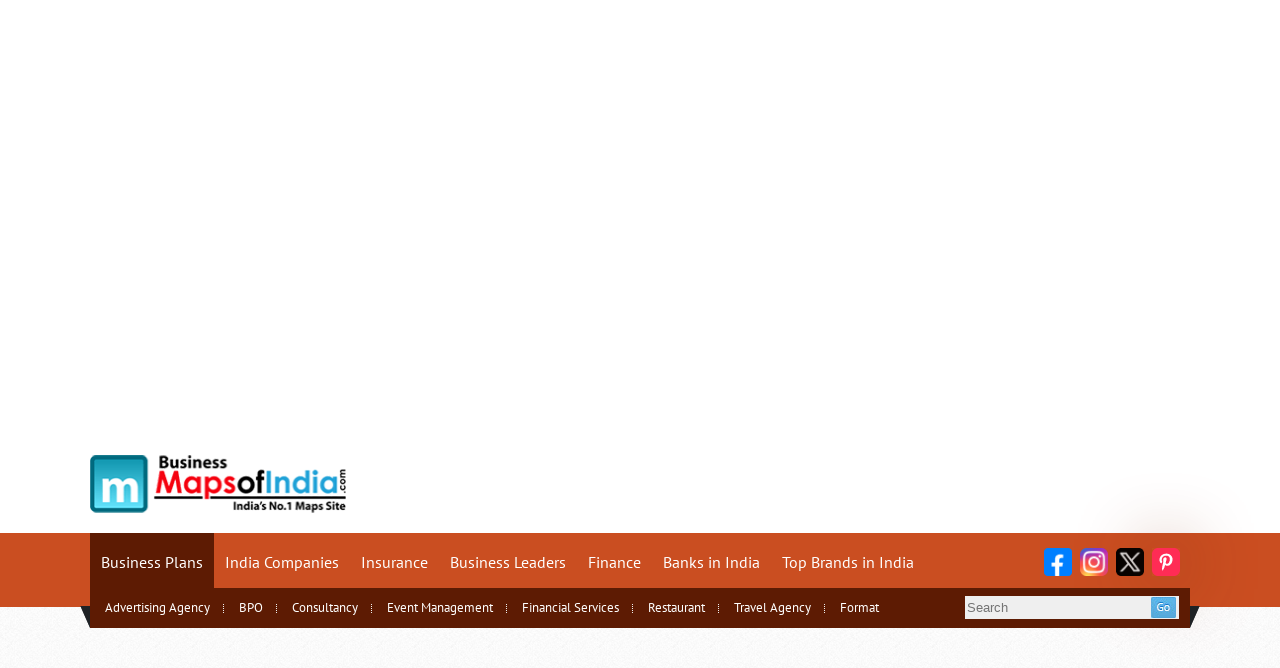

--- FILE ---
content_type: text/html
request_url: https://business.mapsofindia.com/india-real-estate/agents.html
body_size: 11100
content:
<!DOCTYPE html>
<html lang="en">
<head>
<!-- Google tag (gtag.js) -->
<script async src="https://www.googletagmanager.com/gtag/js?id=G-0ZVB0J70B2"></script>
<script>
  window.dataLayer = window.dataLayer || [];
  function gtag(){dataLayer.push(arguments);}
  gtag('js', new Date());

  gtag('config', 'G-0ZVB0J70B2');
</script>

<title>India Real Estate Agents</title>
<meta name="description" content="India Real Estate Agents constitute an integral part of the India real estate market. They are responsible for providing details about the real estate market to their customers and guide them to meet their requirements without any inconvenience">
<meta name="keywords" content="India Real Estate Agents, India Real Estate Market, Real Estate Market, Real Estate Agents, Real Estate Developers, Real Estate Builders, Real Estate Consultants, Indian Realty Market, Real Estate Business in India, Real Estate Market of India, Agents in the Indian Real Estate, Agent Companies of  Indian Real Estate"/>
<meta http-equiv="content-type" content="text/html; charset=UTF-8" />
<!--[if IE]>
<script src="http://html5shiv.googlecode.com/svn/trunk/html5.js"></script>
<![endif]-->
<!--[if lt IE 9]>
<script src="http://ie7-js.googlecode.com/svn/version/2.1(beta4)/IE9.js"></script>
<![endif]-->
<link rel="apple-touch-icon" href="/apple-touch-icon.png">
<link rel="icon" type="image/x-icon" href="/favicon.ico"/>
<meta name="viewport" content="width=device-width, initial-scale=1">
<link rel="stylesheet" type="text/css" href="https://business.mapsofindia.com/css/inner-style.css?ver=1.1.3" />
<script language="javascript" type="text/javascript" src="https://business.mapsofindia.com/js/new-business.js"></script>
<script type="text/javascript">var switchTo5x=true;</script>
<script type="text/javascript" src="https://w.sharethis.com/button/buttons.js"></script>
<script type="text/javascript" src="https://s.sharethis.com/loader.js"></script>



<script type="text/javascript">
window.google_analytics_uacct = "UA-22494977-2";
</script>
<script type="text/javascript">
var _gaq = _gaq || [];
_gaq.push(['_setAccount', 'UA-22494977-2']);
  _gaq.push(['_trackPageview']);
  (function() {
    var ga = document.createElement('script'); ga.type = 'text/javascript'; ga.async = true;
    ga.src = ('https:' == document.location.protocol ? 'https://ssl' : 'http://www') + '.google-analytics.com/ga.js';
    var s = document.getElementsByTagName('script')[0]; s.parentNode.insertBefore(ga, s);
  })();
</script>
<script type="text/javascript" src="https://apis.google.com/js/plusone.js"></script>
<script type='text/javascript'>
var googletag = googletag || {};
googletag.cmd = googletag.cmd || [];
(function() {
var gads = document.createElement('script');
gads.async = true;
gads.type = 'text/javascript';
var useSSL = 'https:' == document.location.protocol;
gads.src = (useSSL ? 'https:' : 'http:') + 
'//www.googletagservices.com/tag/js/gpt.js';
var node = document.getElementsByTagName('script')[0];
node.parentNode.insertBefore(gads, node);
})();
</script>
 

    <script type='text/javascript'>
googletag.cmd.push(function() {
if (window.innerWidth > 770) {
googletag.defineSlot('/5535731/MDPLleaderboard', [[200, 200], [950, 90], [970, 250], [300, 250], [960, 90], [728, 90], [250, 250], [750, 200], [970, 90], [700, 90], [300, 100], [180, 150], [750, 100]], 'div-gpt-ad-1743571624422-0').addService(googletag.pubads());
googletag.defineSlot('/5535731/MDPL_footerad_multisizedX90', [[250, 250], [970, 250], [970, 90], [728, 90]], 'div-gpt-ad-1743571906029-0').addService(googletag.pubads());
googletag.defineSlot('/5535731/MDPL_Footerstickyad_multisizedX90', [[728, 90], [970, 90]], 'div-gpt-ad-1743572033107-0').addService(googletag.pubads());
googletag.defineSlot('/5535731/MDPL_leftgutterspace_multisizedx600', [[120, 240], [120, 600]], 'div-gpt-ad-1743572146447-0').addService(googletag.pubads());
googletag.defineSlot('/5535731/MDPL_rightgutterspace_multisizedx600', [[120, 240], [120, 600]], 'div-gpt-ad-1743572219950-0').addService(googletag.pubads());
googletag.defineSlot('/5535731/MDPLLeaderboardmultisizedx90', [[950, 90], [970, 90], [700, 90], [960, 90], [728, 90]], 'div-gpt-ad-1761733933004-0').addService(googletag.pubads());
}
else if (window.innerWidth < 770){
googletag.defineSlot('/5535731/MDPL_mobile_leaderboard_320X50', [[320, 50], [300, 50]], 'div-gpt-ad-1743584808969-0').addService(googletag.pubads());
googletag.defineSlot('/5535731/MDPL_Mobile_Footer', [[250, 250], [300, 250], [180, 150]], 'div-gpt-ad-1743584600735-0').addService(googletag.pubads());
googletag.defineSlot('/5535731/MDPL_mobile_middlead_multisizedx250', [[300, 250], [250, 250], [300, 50], [180, 150]], 'div-gpt-ad-1743585203217-0').addService(googletag.pubads());
googletag.defineSlot('/5535731/MDPL_Mobile_stickyfooter320x50', [[320, 50], [300, 50]], 'div-gpt-ad-1743584998716-0').addService(googletag.pubads());
}
googletag.pubads().enableSingleRequest();
//googletag.pubads().disableInitialLoad();
googletag.enableServices();
});
</script>
<script type="text/javascript" data-ad="adChronix" src="https://1605438325.rsc.cdn77.org/publisher/032545d1-3d94-47d9-b387-b59bb42f3d83/adchronix.min.js"></script>
<!-- <script async src="https://pagead2.googlesyndication.com/pagead/js/adsbygoogle.js?client=ca-pub-8993220319430392"crossorigin="anonymous"></script> -->
<script data-cfasync="false" type="text/javascript">
(function(w, d) {
	var s = d.createElement('script');
	s.src = '//cdn.adpushup.com/42563/adpushup.js';
	s.crossOrigin='anonymous'; 
	s.type = 'text/javascript'; s.async = true;
	(d.getElementsByTagName('head')[0] || d.getElementsByTagName('body')[0]).appendChild(s);
	w.adpushup = w.adpushup || {que:[]};
})(window, document);

</script>
<!-- mCanvas Site Code Starts Here (Required) -->
<script type="text/javascript">
	(function(){
		var param = {
			"pk": "dzl21",
			"aduid": 164
		};
		var d=top.document,s=d.createElement("script"),u=[],p;param.u=d.location.href;param.ref=d.referrer;param.phR=Math.random()+"_"+(new Date).getTime();for(p in param)if(param.hasOwnProperty(p))u.push(p+"="+encodeURIComponent(param[p]));s.src="//ic.ph.affinity.com/init.js?"+u.join("&");s.type="text/javascript";d.getElementsByTagName("head")[0].appendChild(s);
	})();
</script>
<!-- mCanvas Site Code Ends Here -->


<style>
.mbban{display:none;width:100%;text-align:center;}
.desktop-leftG {display: block;}
.desktop-rightG {display: block;}
.desktop-head {display: block;}
.desktop-menu {display: flex;justify-content: center;align-items: center; width: 970px;margin: 0 auto;height: 90px;}
.desktop-footer {display: flex;justify-content: center; align-items: center;  width: 970px;margin: 0 auto;height: 250px;}
.mobile-head {display: none;}
.mobile-menu {display: none;}
.mobile-middle {display: none;}
.mobile-footer-ad {display: none;}
.mobile-footer-sticky {display: none;}
.video-ad{width: 640px;height: 440px;margin: 0 auto;}
@media screen and (max-width:768px){
.mbban{display:block;margin:5px 0;}
.mbban img{width:300px;}
.desktop-leftG {display: none;}
.desktop-rightG {display: none;}
.desktop-head {display: none;}
.desktop-menu {display: none;}
.desktop-footer {display: none;}
.display-footer-sticky {display: none;}
.mobile-head {display: block;}
.mobile-menu {display: flex;justify-content: center; align-items: center; width: 320px;margin: 0 auto;height: 50px;}
.mobile-middle {display: block; width: 300px;margin: 0 auto;height: 250px;}
.mobile-footer-ad {display: flex;justify-content: center; align-items: center; width: 300px;margin: 0 auto;height: 250px;}
.bottom-menu-bg {margin: 10px 0 10px 0 !important;}
.bottom-links {padding-bottom: 0px !important;}
.main.bottom-lnk {margin-bottom: 0px !important;}
.video-ad{width: 320px;height: 275px;margin: 0 auto;}
.mobile-footer-sticky {display: block; text-align: center;}
}
 </style> 
<style>
.mobile_Interstitial{display:none;}
.tablet_Interstitial{display:none;}
@media (min-width:769px) and (max-width:1024px){
.desktop_Interstitial{display:none;}
.tablet_Interstitial{display:block;}
}
@media screen and (max-width:768px){
.mobile_Interstitial{display:block;}
.desktop_Interstitial{display:none;}
.tablet_Interstitial{display:none;}
}
</style>
</head>
<body>
<div class="mobile_Interstitial">
<div id="CX-a3341623-7ab8-404b-8d64-ebbc36170bd8"></div>
</div>
<div class="desktop_Interstitial">
<div id="CX-b1f4fe33-85e9-476d-9275-5a6758297292"></div>
</div>
<div class="tablet_Interstitial">
<div id="CX-4fc00c6a-6e5a-42fd-bdd5-013d50878ece"></div>
</div>
<!-- /5535731/MDPL_leftgutterspace_multisizedx600 -->
<div class="desktop-leftG">
<div id='div-gpt-ad-1743572146447-0' style='position: fixed;
    z-index: 2000;
    left: 0px;
    margin-left: 5px;
    top: 5px;
    width: 120px;
    height: 600px;
    display: block;
    text-align: center; min-width: 120px; min-height: 240px;'>
  <script>
    googletag.cmd.push(function() { googletag.display('div-gpt-ad-1743572146447-0'); });
  </script>
</div>
</div>
<!-- /5535731/MDPL_rightgutterspace_multisizedx600 -->
<div class="desktop-rightG">
<div id='div-gpt-ad-1743572219950-0' style='position: fixed;
    z-index: 2000;
    right: 0px;
    margin-right: 5px;
    top: 5px;
    width: 120px;
    height: 600px;
    display:block;
    min-width: 120px; min-height: 240px;'>
  <script>
    googletag.cmd.push(function() { googletag.display('div-gpt-ad-1743572219950-0'); });
  </script>
</div>
</div>

 
	<!-- Pagewidth start -->
	<div id="pagewidth">
		<!-- Main start -->
		<div id="main">
		<!-- Header start -->
			<!-- Header start --><div class='head-wrp'>
  <div id="header">
<div class="video-ad">
<div id="13db4aa1-4df7-4402-8d7f-f1ef0360ea7c" class="_ap_apex_ad" max-height="360">
  <script>
    var adpushup = window.adpushup = window.adpushup || {};
    adpushup.que = adpushup.que || [];
    adpushup.que.push(function() {
      adpushup.triggerAd("13db4aa1-4df7-4402-8d7f-f1ef0360ea7c");
    });
  </script>
</div>
</div>


<div class='logo1'><a href='https://business.mapsofindia.com/' title='Maps Of India'><img src='https://business.mapsofindia.com/images/logo_business.png' width='256' height='58' border='0' alt='Maps Of India' /></a></div>

</div><!-- Header end -->
		<!-- Header end -->
		<div class="CL"></div>
</div>
<!--  Top navigation-->

  <div class="menu-wrap">
	 <div class="main-nav">
	 <div class="navigation">
		<ul id="nav">
		 <li class="mnuli active"><a href="https://business.mapsofindia.com/business-plan/">Business Plans</a>
			 <ul class="submenu actsubmenu">
				<li><a href="https://business.mapsofindia.com/business-plan/for-advertising-agency.html">Advertising Agency</a></li>	
				<li><a href="https://business.mapsofindia.com/business-plan/for-bpo.html">BPO</a></li>
				<li><a href="https://business.mapsofindia.com/business-plan/for-consultancy.html">Consultancy</a></li>	
				<li><a href="https://business.mapsofindia.com/business-plan/for-event-management.html">Event Management</a></li>	
				<li><a href="https://business.mapsofindia.com/business-plan/for-financial-services.html">Financial Services</a></li>	
				<li><a href="https://business.mapsofindia.com/business-plan/for-restaurant.html">Restaurant</a></li>	
				<li><a href="https://business.mapsofindia.com/business-plan/for-travel-agency.html">Travel Agency</a></li>	
				<li><a href="https://business.mapsofindia.com/business-plan/format.html">Format</a></li>
			</ul>
		</li>		
		<li class="mnuli"><a href="https://business.mapsofindia.com/india-company/">India Companies</a>
			<ul class="submenu">
			   <li><a href="https://business.mapsofindia.com/automobile/top-automobile-companies.html">Automobile Companies</a></li>
			   <li><a href="https://business.mapsofindia.com/aviation/top-aviation-companies.html">Top Aviation Companies</a></li>
			   <li><a href="https://business.mapsofindia.com/india-company/multinational.html">Multinational Companies</a></li>
			   <li><a href="https://business.mapsofindia.com/india-company/top-10-banking-companies.html">Top Banking Companies</a></li>
			   <li><a href="https://business.mapsofindia.com/india-company/top-companies.html">Top Companies India</a></li>
			</ul>
		</li>
		<li class="mnuli"><a href="https://business.mapsofindia.com/insurance/">Insurance</a>
			<ul class="submenu">
			   <li><a href="https://business.mapsofindia.com/insurance/agriculture-insurance-company-of-india-ltd.html">Agriculture</a></li>
			   <li><a href="https://business.mapsofindia.com/insurance/automobile/">Automobile</a></li>
			   <li><a href="https://business.mapsofindia.com/india-insurance/general.html">General</a></li>
			   <li><a href="https://business.mapsofindia.com/insurance/health-insurance/">Health</a></li>
			   <li><a href="https://business.mapsofindia.com/india-insurance/">Insurance Policies</a></li>
			   <li><a href="https://business.mapsofindia.com/india-insurance/lic.html">Life Insurance</a></li>
			   <li><a href="https://business.mapsofindia.com/india-insurance/medical.html">Medical</a></li>
			   <li><a href="https://business.mapsofindia.com/insurance/top-ten-insurance-companies.html">Top Insurance Companies</a></li>
			   <li><a href="https://business.mapsofindia.com/insurance/travel-insurance/">Travel</a></li>
			</ul>
		 </li>
		 <li class="mnuli"><a href="https://business.mapsofindia.com/business-leaders/">Business Leaders</a>
			<ul class="submenu">
	            <li><a href="https://business.mapsofindia.com/business-leaders/anand-mahindra.html">Anand Mahindra </a></li>
				<li><a href="https://business.mapsofindia.com/business-leaders/anil-ambani.html">Anil Ambani </a></li>
				<li><a href="https://business.mapsofindia.com/business-leaders/azim-premji.html">Azim Premji</a></li>
				<li><a href="https://business.mapsofindia.com/business-leaders/dhirubhai-ambani.html">Dhirubhai Ambani</a></li>
				<li><a href="https://business.mapsofindia.com/business-leaders/lakshmi-narayan-mittal.html">Lakshmi Narayan Mittal</a></li>
				<li><a href="https://business.mapsofindia.com/business-leaders/mukesh-ambani.html">Mukesh Ambani</a></li>
				<li><a href="https://business.mapsofindia.com/business-leaders/rahul-bajaj.html">Rahul Bajaj</a></li>
			 </ul>
		 </li>
		 <li class="mnuli"><a href="https://business.mapsofindia.com/finance/">Finance</a>
		   <ul class="submenu">
				<li><a href="https://business.mapsofindia.com/finance/credit-cards/">Credit Cards</a></li>
				<li><a href="https://business.mapsofindia.com/finance/refinance/">Refinance</a></li>
				<li><a href="https://business.mapsofindia.com/finance/top-10-financial-services-companies-in-india.html">Top 10 Financial companies</a></li>
				<li><a href="https://business.mapsofindia.com/finance/top-auto-finance-companies-in-india.html">Top Auto Finance</a></li>
				<li><a href="https://business.mapsofindia.com/finance/top-asset-management-companies.html">Top Asset Management</a></li>
				<li><a href="https://business.mapsofindia.com/glossary-of-financial-terms/">Finance Glossary</a></li>
		  </ul>
		</li>
	   <li class="mnuli"><a href="https://business.mapsofindia.com/banks-in-india/">Banks in India</a>
		  <ul class="submenu">
				<li><a href="https://business.mapsofindia.com/banks-in-india/allahabad-bank.html">Allahabad Bank</a></li>
				<li><a href="https://business.mapsofindia.com/banks-in-india/axis-bank.html">Axis Bank</a></li>
				<li><a href="https://business.mapsofindia.com/banks-in-india/hdfc.html">HDFC Bank</a></li>
				<li><a href="https://business.mapsofindia.com/banks-in-india/icici-bank-ltd.html">ICICI Bank</a></li>
				<li><a href="https://business.mapsofindia.com/banks-in-india/mudra-bank.html">Mudra Bank</a></li>
				<li><a href="https://business.mapsofindia.com/banks-in-india/punjab-national-bank.html">Punjab National Bank</a></li>
				<li><a href="https://business.mapsofindia.com/banks-in-india/state-bank-of-india.html">SBI</a></li>
				<li><a href="https://business.mapsofindia.com/banks-in-india/rbi.html">Reserve Bank of India</a></li>
		  </ul>
		</li>
		<li class="mnuli"><a href="https://business.mapsofindia.com/top-brands-india/">Top Brands in India</a>
		   <ul class="submenu">
			    <li><a href="https://business.mapsofindia.com/top-brands-india/cosmetic.html">Cosmetic</a></li>
				<li><a href="https://business.mapsofindia.com/top-brands-india/handbag.html">Bag</a></li>
				<li><a href="https://business.mapsofindia.com/top-brands-india/handbag.html">Handbags</a></li>
				<li><a href="https://business.mapsofindia.com/top-brands-india/headphones.html">Headphones</a></li>
				<li><a href="https://business.mapsofindia.com/top-brands-india/laptop.html">Laptop</a></li>
				<li><a href="https://business.mapsofindia.com/top-brands-india/redwine.html">Red Wine</a></li>
				<li><a href="https://business.mapsofindia.com/top-brands-india/rum.html">Rum</a></li>
				<li><a href="https://business.mapsofindia.com/top-brands-india/top-beer-brands-in-india.html">Beer</a></li>
				<li><a href="https://business.mapsofindia.com/top-brands-india/top-chocolate-brands-in-india.html">Chocolate</a></li>
				<li><a href="https://business.mapsofindia.com/top-brands-india/top-shoe-brands-in-india.html">Shoe</a></li>
				<li><a href="https://business.mapsofindia.com/top-brands-india/top-watch-brands-in-india.html">Watch</a></li>
				<li><a href="https://business.mapsofindia.com/top-brands-india/vodka.html">Vodka</a></li>

			</ul>
		 </li>
	   <li class="mnuli"><a href="https://business.mapsofindia.com/business-schools/">B-Schools</a>
		<ul class="submenu">
			<li><a href="https://business.mapsofindia.com/business-schools/amity-business-school.html">Amity Business School</a></li>
			<li><a href="https://business.mapsofindia.com/business-schools/iim-distance-learning.html">IIM distance learning</a></li>
			<li><a href="https://business.mapsofindia.com/business-schools/iipm-delhi.html">IIPM Delhi</a></li>
			<li><a href="https://business.mapsofindia.com/business-schools/online.html">Online Business School</a></li>
			<li><a href="https://business.mapsofindia.com/business-schools/spjain-institute.html">S.P. Jain institute</a></li>
			<li><a href="https://business.mapsofindia.com/business-schools/top-indian-b-schools.html">Top B Schools in India</a></li>
			<li><a href="https://business.mapsofindia.com/business-schools/xavier-labour-research-institute.html">XLRI</a></li>
		</ul>
	   </li>
	 </ul>
	<!-- / END -->
	<!-- Social-->
	<div class="socl websocial">
		<span class="sicon"><a href="https://www.facebook.com/Business.MapsofIndia" target="_blank"><img src="https://business.mapsofindia.com/new_design_img/facebook-new-1.svg" alt="Facebook logo featured on a contrasting background." width="28" height="28"/></a></span>
		<span class="sicon"><a href="https://www.instagram.com/mapsofindiaofficial?igsh=MWFmbnFicXN0MzQy" target="_blank"><img src="https://business.mapsofindia.com/new_design_img/insta-new-1.svg" alt="Instagram logo, symbolizing social media engagement and communication." width="28" height="28"/></a></span>
		<span class="sicon"><a href="https://twitter.com/BusinessMOI" target="_blank"><img src="https://business.mapsofindia.com/new_design_img/twitter-new-1.svg" alt="Twitter icon" width="28" height="28"/></a></span>
		<span class="sicon"><a href="https://in.pinterest.com/mapsofindia/india-business/" target="_blank"><img src="https://business.mapsofindia.com/new_design_img/pinterest-new.svg" alt="Pinterest logo, representing the social media platform for sharing ideas." width="28" height="28"/></a></span>
	 </div>
	 <!-- End Social-->
	 </div>
	 <!-- submenu and search strip-->
		<div class="mnstrip">
		 <span class="leftcurv"></span>
		 <span class="rightcurv"></span>
		 <form action="https://business.mapsofindia.com/search.php" id="cse-search-box">
		  <span class="search">
		    <input type="text" name="query" placeholder="Search" class="inpt-txt" />
			 <input type="image" src="https://business.mapsofindia.com/new_design_img/go.jpg" alt="Search" class="mob-search" />
			 <input type="hidden" name="search" value="Search" />
		 </span>
	    </form>
		</div>
		<!-- submenu and search strip-->
		
	</div>
  </div>
  <!-- /5535731/MDPLleaderboard -->
<div class="desktop-menu">
<div id='div-gpt-ad-1761733933004-0' style='min-width: 700px; min-height: 90px;'>
  <script>
    googletag.cmd.push(function() { googletag.display('div-gpt-ad-1761733933004-0'); });
  </script>
</div>
</div>
<!-- /5535731/MDPL_mobile_leaderboard_320X50 -->
<div class="mobile-menu">
<div id='div-gpt-ad-1743584808969-0' style='min-width: 300px; min-height: 50px;'>
  <script>
    googletag.cmd.push(function() { googletag.display('div-gpt-ad-1743584808969-0'); });
  </script>
</div>
</div>
  <div class="social-box indexcategory">
						<button class="share-wrp">Share</button>
						<div class="newsocial" style="display: none;">
							<div class="newsocial1">
								<div class="addthis_toolbox">
									<div class="custom_images" >
										<a class="addthis_button_facebook at300b" title="Facebook" href="#"><img src="https://business.mapsofindia.com/images/facebook.jpg" width="32" height="32" alt="Share to Facebook" /></a>
										<a class="addthis_button_twitter at300b" title="Twitter" href="#"><img src="https://business.mapsofindia.com/images/twitter.jpg" width="32" height="32" alt="Share to Twitter" /></a>
										<a class="pin-it-button addthis_button_pinterest_share at300b" target="_blank" title="Pinterest" href="#"><img src="https://business.mapsofindia.com/images/pinterest.jpg" title="Pin It" alt="Pin It" /></a>
										<a class="addthis_button_compact at300m" href="#"><img src="https://business.mapsofindia.com/images/adthis.jpg" width="32" height="32" alt="Share" /></a>
									</div>
								<div class="atclear"></div></div>
							</div>
						</div>
					</div>


<!-- Addthis plugin -->
<script type="text/javascript">
var addthis_config = addthis_config||{};
addthis_config.data_track_clickback = false;
</script>
<script type='text/javascript' src='//s7.addthis.com/js/300/addthis_widget.js#pubid=ra-56de761e91d668dc'  defer='defer'></script>
<!-- End Addthis plugin-->


 <!-- Navigation End -->
<!-- Container start-->
<div class="wrapper">
<div id="container">
				<!-- Left Panel -->
				<div id="left_panel_intrl">
					
					<div class="nav_rgt_top_bg txt_right_wht">Industries we cover        </div>
					<div id="nav_rgt_top">
							<ul>
								<li><a href="https://business.mapsofindia.com/automobile/" title="Automobile Industry">Automobile</a></li>
								<li><a href="https://business.mapsofindia.com/aviation/" title="Aviation Industry">Aviation</a></li>
								<li><a href="https://business.mapsofindia.com/aluminium/" title="Aluminium Industry">Aluminium</a></li>
								<li><a href="https://business.mapsofindia.com/cement/" title="Cement Industry">Cement</a></li>
								<li><a href="https://business.mapsofindia.com/india-industry/cottage-industry.html">Cottage</a></li>
								<li><a href="https://business.mapsofindia.com/communications-industry/" title="Communications Industry">Communications</a></li>
								<li><a href="https://business.mapsofindia.com/milk-co-operatives/" title="Dairy Industry">Dairy</a></li>
								<li><a href="https://business.mapsofindia.com/education-industry/" title="Education Industry">Education</a></li>
								<li><a href="https://business.mapsofindia.com/food-industry/" title="Food Industry">Food</a></li>
								<li><a href="https://business.mapsofindia.com/national-fertilizers/" title="Fertilizer Industry">Fertilizer</a></li>
								<li><a href="https://business.mapsofindia.com/india-industry/hotel-industry-in-india.html" title="Hotel Industry in India">Hotel</a></li>
								<li><a href="https://business.mapsofindia.com/investment-industry/" title="Investment Industry">Investment</a></li>
								<li><a href="https://business.mapsofindia.com/insurance/" title="Insurance Industry">Insurance</a></li>
								<li><a href="https://business.mapsofindia.com/india-industry/it.html" title="IT Industry">IT</a></li>
								<li><a href="https://business.mapsofindia.com/jute-mills/" title="Jute Industry">Jute</a></li>
								<li><a href="https://business.mapsofindia.com/india-industry/logistics-industry.html" title="Logistics">Logistics</a></li>
								<li><a href="https://business.mapsofindia.com/paper-and-pulp-industry/" title="Paper and Pulp Industry">Paper and Pulp</a></li>
								<li><a href="https://business.mapsofindia.com/pharmaceutical/" title="Pharmaceutical Industry">Pharmaceutical</a></li>
								<li><a href="https://business.mapsofindia.com/india-petroleum-industry/" title="India Petroleum">Petroleum</a></li>
								<li><a href="https://business.mapsofindia.com/petrochemical/" title="Petrochemical Industry">Petrochemical</a></li>
								<li><a href="https://business.mapsofindia.com/india-petroleum-industry/polymers.html" title="Polymers Industry">Polymers</a></li>
								<li><a href="https://business.mapsofindia.com/india-retail-industry/" title="Retail Industry">Retail</a></li>
								<li><a href=" https://business.mapsofindia.com/india-industry/steel.html" title="Steel Industry">Steel</a></li>
								<li><a href="https://business.mapsofindia.com/software-companies-india/" title="Software Industry">Software</a></li>
								<li><a href="https://business.mapsofindia.com/sugar-industry/" title="Sugar Industry">Sugar</a></li>
								<li><a href="https://business.mapsofindia.com/communications-industry/" title="Telecom Industry">Telecom</a></li>
								<li><a href="https://business.mapsofindia.com/tourism-industry/" title="Tourism Industry">Tourism</a></li>
								<li><a href="https://business.mapsofindia.com/india-industry/textile.html" title="Textile Industry">Textile</a></li>
							</ul>
					</div>
					<div class="CL"></div>

					<div id="nav_rgt_top_bg1" class="txt_right_wht">You would like to see     </div>
					<div class="nav_rgt_top1">
							<ul>
								<li ><a href="https://business.mapsofindia.com/india-gdp/" title="India GDP">India GDP</a></li>
                                <li><a href="https://business.mapsofindia.com/india-tax/" title="India Tax">India Tax</a></li>
								<li><a href="https://business.mapsofindia.com/automobile/car-manufacturers/general-motors-india.html" title="General Motors India">General Motors India</a></li>								
								<li><a href="https://business.mapsofindia.com/india-industry/" title="India Industry">India Industry</a></li>
								<li><a href="https://business.mapsofindia.com/india-market/" title="India Market">India Market</a></li>
								<li><a href="https://business.mapsofindia.com/india-company/" title="India Company">India Company</a></li>
								<li><a href="https://business.mapsofindia.com/globalization/" title="Globalization">Globalization</a></li>
								<li><a href="https://business.mapsofindia.com/annual-plan/" title="Annual Plans">Annual Plans</a></li>
                                                                <li><a href="https://business.mapsofindia.com/fmcg/" title="FMCG">FMCG</a></li>
							</ul>
					</div>
					<div class="CL"></div>
					
<div class="CL"></div>
</div>					
				<!-- Left Panel End -->
				
				<!-- Right Container -->
				<div id="right_container_intrl">
					


<div class="navleft"><div id="navigation"><a title="Business Homepage" href="https://business.mapsofindia.com">Home</a> <span class="bread-crum">&raquo;</span> <a class="bread-txt" href="/india-real-estate">India-real-estate</a> <span class="bread-crum">&raquo;</span> India Real Estate Agents</div>
					
					
					
</div>

<div class="paddng"><span itemprop="itemreviewed"><h1>India Real Estate Agents</h1></span><div class="rating-cont"><div class="ratbox">
<link href="https://business.mapsofindia.com/HSRS/HSRS/rating.css" rel="stylesheet" type="text/css" />
<script type='text/javascript'>
$(document).ready(function(){
$('.star a').hover(function(){
      var uid = this.id;
      switch(uid){
        case '1':
          $('#rateit').css({visibility: "visible", color: "red","font-size": "12", "font-family":"Arial"});
          $('#rateit').html('&nbsp;Poor');
          break;
        case '2':
          $('#rateit').css({visibility: "visible", color: "#b8860b","font-size": "12", "font-family":"Arial"});
          $('#rateit').html('&nbsp;Fair');
          break;
        case '3':
          $('#rateit').css({visibility: "visible", color: "purple","font-size": "12", "font-family":"Arial"});
          $('#rateit').html('&nbsp;Good');
          break;
        case '4':
          $('#rateit').css({visibility: "visible", color: "blue","font-size": "12", "font-family":"Arial"});
          $('#rateit').html('&nbsp;Very Good');
        case '5':
          $('#rateit').css({visibility: "visible", color: "green","font-size": "12", "font-family":"Arial"});
          $('#rateit').html('Excellent');                         
    }
    });
    
   $('.star a').mouseout(function() {
     var uid = this.id;
     $('#rateit').css({visibility: "hidden"});
     for(var x=1;x<=uid;x++){
        $('#star'+x).css('background-image', 'url("https://business.mapsofindia.com/HSRS/HSRS/images/star.gif")');
     }
   });

  $('a').click(function(){
        var val = $(this).text();
        $.get("https://business.mapsofindia.com/HSRS/HSRS/addrating.php","rating="+val,function(result){
          if(result != "not added"){
			var sp = result.split("#");
            //var ff = "["+sp[0]+"]";
		    var dispstars = sp[0];
			var dispstars1 = sp[1];
            $("#final").html(dispstars1); 
			$("#final1").html(dispstars);
            //$("#strimg").html(ff);
            $('#res').css({opacity: 0.0, visibility: "visible"});
          }else if(result == "not added"){
            var already = ("Already Voted");
            $('#res').css({opacity: 0.0, visibility: "visible"});
            $("#already").css({visibility: "visible", "font-size":"12px",color: "red","text-align":"left"});
            $("#already").fadeIn(100);
            $("#already").html(already);
            $("#already").fadeOut(5000);
          }         
       });
    });

   }); 
  
</script>


</div> </div>
</div>
					<div class="CL"></div>

					
					<div class="CL"></div>
					<!-- Left Container start -->
					<div class="FL" id="content_section">
    
 
					<!-- Contents -->
					<div class="txt_contents padd">
<b>Indian Real Estate Agents</b> constitute an integral part of the Indian real estate market. They are responsible for providing details about the real estate market to their customers and guide them to meet their requirements without any inconvenience.
<br /><br />





The real estate agents work in close coordination with real estate developers, real estate builders, and real estate consultants to help clients. It is due to their successful efforts that at present, the Indian realty market has been witnessing a great boom in the construction of residential, commercial, and recreational projects. 
<br /><br />
Some of the factors favoring the growth of the numerous upcoming India Real Estate agents are the growing number of residential projects which are made available to potential buyers through easy housing finances. High-end jobs, high disposable incomes, rise in the number of nuclear families, the boom in the tourism industry in India, inclusion of the SEZs within the real estate market of India - all these factors have greatly enhanced the demand for residential property in India. Along with these, the commercial projects are also increasing in number due to the expansion of the industrial sector in India and the development of the IT industry in general
<br /><br />
Some of the leading <b>India Real Estate Agents</b> playing an important role in the real estate market of India are:<br /><br />  
<ul>
 	<li>Nexzen Agency India Pvt. Ltd.
 	<li>Anoop Asthana Properties
 	<li>Lakshmi Enterprises
 	<li>G.G. Builders 
 	<li>Sri Srinivasa Constructions
 	<li>E City Property Management & Services (P) Ltd.  
</ul><br />
The services offered by the India Real Estate Agents are geared at delivering a wide choice of projects, including residential complex, office, retail, recreational, educational, and governmental buildings to interested buyers. The agents in the Indian real estate are professional in their services and concentrates on the task of providing complete satisfaction to their customers. They also provide valuable consultancy services related to real estate business. Thus, the <b>India Real Estate Agents</b> have successfully made the job of property dealing very comfortable and non-tedious for the clients. Not only this, some of the agent companies of  Indian real estate also provide online portals for the convenience of the clients.<br /><br />

<center><a href="https://business.mapsofindia.com/india-real-estate/housing-development/" class="indextext"><font size=2 color="red">Housing Development Authorities</font></a>--
<a href="https://business.mapsofindia.com/india-real-estate/pune.html" class="indextext"><font size=2 color="red">Real Estate Pune</font></a>--
<a href="https://business.mapsofindia.com/india-real-estate/consultants.html" title="India Real Estate Consultants" class="indextext"><font size=2 color="red">India Real Estate Consultants</font></a></center>
<br /><br />

<!-- Links Block start -->
<div class="intnl_contr_link_block">
<div class="intnl_heading"><a href="https://business.mapsofindia.com/india-real-estate/" class="intnl_heading">India Real Estate</a></div><div class="rgt_blur_line"></div>
<div class="CL"></div>
<div class="intrl_links links_block_wdth">						
<ul>
<li><a href="https://business.mapsofindia.com/india-real-estate/agents.html">India Real Estate Agents</a></li>
<li><a href="https://business.mapsofindia.com/india-real-estate/chennai.html">Real Estate Chennai</a></li>
<li><a href="https://business.mapsofindia.com/india-real-estate/fdi.html">FDI in India Real Estate</a></li>
<li><a href="https://business.mapsofindia.com/india-real-estate/kolkata.html">Real Estate Kolkata</a></li>
<li><a href="https://business.mapsofindia.com/india-real-estate/boom.html">Boom in India Real Estate</a></li>
<li><a href="https://business.mapsofindia.com/india-real-estate/bangalore.html">Real Estate Bangalore</a></li>
<li><a href="https://business.mapsofindia.com/india-real-estate/for-sale-in-india.html">Real Estate for Sale in India</a></li>
<li><a href="https://business.mapsofindia.com/india-real-estate/pune.html">Real Estate Pune</a></li>
<li><a href="https://business.mapsofindia.com/india-real-estate/market-2007.html">India Real Estate Market 2007</a></li>
<li><a href="https://business.mapsofindia.com/india-real-estate/gurgaon.html">Real Estate Gurgaon </a></li>
<li><a href="https://business.mapsofindia.com/india-real-estate/price-rates.html">India Real Estate Price Rates</a></li>
<li><a href="https://business.mapsofindia.com/india-real-estate/ansal-api.html">Ansal API</a></li>
<li><a href="https://business.mapsofindia.com/india-real-estate/companies.html">India Real Estate Companies</a></li>
<li><a href="https://business.mapsofindia.com/india-real-estate/ashiana-group.html">Ashiana Group</a></li>
<li><a href="https://business.mapsofindia.com/india-real-estate/national-housing-bank.html">National Housing Bank</a></li>
<li><a href="https://business.mapsofindia.com/india-real-estate/eldeco-infrastructure.html">Eldeco Infrastructure</a></li>
<li><a href="https://business.mapsofindia.com/india-real-estate/hdfc-fund.html">HDFC India Real Estate Fund</a></li>
<li><a href="https://business.mapsofindia.com/india-real-estate/housing-board/index.html">Housing Board in India</a></li>
<li><a href="https://business.mapsofindia.com/india-real-estate/dhfl-venture-capital-fund.html">DHFL Venture Capital Fund</a></li>
</ul>
</div>
<div class="intrl_links">						
<ul>
<li><a href="https://business.mapsofindia.com/india-real-estate/k-raheja-corp.html">K. Raheja Corp.</a></li>
<li><a href="https://business.mapsofindia.com/india-real-estate/kshitij-venture-capital-fund.html">Kshitij Venture Capital Fund</a></li>
<li><a href="https://business.mapsofindia.com/india-real-estate/omaxe-limited.html">Omaxe Limited</a></li>
<li><a href="https://business.mapsofindia.com/india-real-estate/icici-india-advantage-fund.html">ICICI-India Advantage Fund</a></li>
<li><a href="https://business.mapsofindia.com/india-real-estate/mumbai.html">Real Estate Mumbai</a></li>
<li><a href="https://business.mapsofindia.com/india-real-estate/kotak-mahindra-realty-fund.html">Kotak Mahindra Realty Fund</a></li>
<li><a href="https://business.mapsofindia.com/india-real-estate/sahara-infrastructure.html">Sahara Infrastructure</a></li>
<li><a href="https://business.mapsofindia.com/india-real-estate/housing-development/index.html">Housing Development Authorities</a></li>
<li><a href="https://business.mapsofindia.com/india-real-estate/supertech-group.html">Supertech Group</a></li>
<li><a href="https://business.mapsofindia.com/india-real-estate/investment-trusts.html">India Real Estate Investment Trusts</a></li>
<li><a href="https://business.mapsofindia.com/india-real-estate/unitech-group.html">Unitech Group</a></li>
<li><a href="https://business.mapsofindia.com/india-real-estate/home-loans-in-india.html">Home Loans in India</a></li>
<li><a href="https://business.mapsofindia.com/india-real-estate/emaar-mgf.html">Emaar MGF</a></li>
<li><a href="https://business.mapsofindia.com/india-real-estate/online/index.html">India Real Estate Online</a></li>
<li><a href="https://business.mapsofindia.com/india-real-estate/hiranandani-developers.html">Hiranandani Developers</a></li>
<li><a href="jobs.html">Jobs In Real Estate</a></li>
<li><a  href="https://business.mapsofindia.com/india-real-estate/confederation-of-real-estate-developers-associations-of-india.html" title="Confederation of Real Estate Developer's Associations of India">Confederation of Real Estate</a></li>
<li><a href="https://business.mapsofindia.com/india-real-estate/parsvnath-developers-limited.html">Parsvnath Developers Limited</a></li>
</ul>
</div>
</div>
<!-- Links Block end -->
			

                                                 <!-- Links Block start -->
					
					
						
					
					<!-- Links Block end -->

						
					</div>				
					
					<div class="CL"></div>


<div class="CL"></div>

					</div>
					<!-- Left Container end -->
					
					<!-- Right Panel -->

<div class="rgt_intnl_panl">


				</div>

<!-- Right Panel end -->

					<!-- Right Container -->
					
					
				</div>
			</div>
			<!-- Container end -->
			<div class="CL"></div>
</div>
<!-- Container end -->
<!-- Footer Panel -->
<!-- /5535731/MDPL_footerad_multisizedX90 -->
<div class="desktop-footer">
<div id='div-gpt-ad-1743571906029-0' style='min-width: 250px; min-height: 90px;'>
  <script>
    googletag.cmd.push(function() { googletag.display('div-gpt-ad-1743571906029-0'); });
  </script>
</div>
</div>
<!-- /5535731/MDPL_Mobile_Footer -->
<div class="mobile-footer-ad">
<div id='div-gpt-ad-1743584600735-0' style='min-width: 180px; min-height: 150px;'>
  <script>
    googletag.cmd.push(function() { googletag.display('div-gpt-ad-1743584600735-0'); });
  </script>
</div>
</div>
<div class="wrapper footerbg">
	<div class="footer">
	<div class="top-foot-link">
		<span class="lside-ft"></span>
		<div class="tf-link">
			 <ul>
				<li><a href="https://www.mapsofindia.com/aboutus.html" title="About Us">About Us</a></li>
				<li>|</li>
				<li><a href="https://www.mapsofindia.com/feedback.html" title="Feedback">Feedback</a></li>
				<li>|</li>
				<li><a href="https://www.mapsofindia.com/privacy-policy/" title="Privacy Policy">Privacy Policy</a></li>
				<li>|</li>
				<li><a href="https://business.mapsofindia.com/sitemap/" title="Site Map">Site Map</a></li>
				<li>|</li>
				<li><a href="https://business.mapsofindia.com/sitemap.xml" title="XML Site Map">XML Site Map</a></li>
				<li>|</li>
				<li><a href="https://business.mapsofindia.com/sitemap-image.xml" title="XML Site Map">XML Image Sitemap</a></li>	
				<li>|</li>
				<li><a href="https://www.mapsofindia.com/link/" title="Link To Us">Link To Us</a></li>
				<li>|</li>
				<li><a href="https://business.mapsofindia.com/rss.xml" title="RSS Feeds">RSS Feeds</a></li>
				<li>|</li>
				<li><a href="https://www.mapsofindia.com/newsletter/" title="MapsofIndia Newsletter">MapsofIndia Newsletter</a></li>
				<li>|</li>
				<li><a href="http://mapsofindia.com/advertisewithus.htm" title="Advertise With Us">Advertise With Us</a></li>
			 </ul>
		  </div>
		<span class="rside-ft"></span>
	 </div>
	<div class="bottom-foot-link">
	  <div class="innerlink link-box">
		<div class="link-head"><a href="https://business.mapsofindia.com/business-ideas/">Business Ideas</a></div>
		  <ul class="footer-nav">
			<li><a href="https://business.mapsofindia.com/business-ideas/business-ideas-for-beginners.html">For Beginners</a></li>
			<li><a href="https://business.mapsofindia.com/business-ideas/business-ideas-for-housewives.html">For Housewives</a></li>
			<li><a href="https://business.mapsofindia.com/business-ideas/business-ideas-for-women.html">For Women</a></li>
			<li><a href="https://business.mapsofindia.com/business-ideas/business-ideas-with-low-investment.html">With Low Investment</a></li>
			<li><a href="https://business.mapsofindia.com/business-ideas/for-graduates.html">For Graduates</a></li>
			<li><a href="https://business.mapsofindia.com/business-ideas/home-based-business-ideas.html">Home Business Ideas</a></li>
			<li><a href="https://business.mapsofindia.com/business-ideas/online-business-ideas.html">Online Business Ideas</a></li>
			<li><a href="https://business.mapsofindia.com/business-ideas/small-business-ideas.html">Small Business Ideas</a></li>
		  </ul>
	   </div>
	   <div class="innerlink link-box3">
		<div class="link-head"><a href="https://business.mapsofindia.com/top-brands-india/">Top Indian Brands</a></div>
		  <ul class="footer-nav">
			<li><a href="https://business.mapsofindia.com/top-brands-india/rum.html">Rum Brands</a></li>
			<li><a href="https://business.mapsofindia.com/top-brands-india/vodka.html">Vodka Brands</a></li>
			<li><a href="https://business.mapsofindia.com/top-brands-india/top-beer-brands-in-india.html">Beer Brands</a></li>
			<li><a href="https://business.mapsofindia.com/top-brands-india/top-shoe-brands-in-india.html">Shoe Brands</a></li>
			<li><a href="https://business.mapsofindia.com/top-brands-india/top-watch-brands-in-india.html">Watch Brands</a></li>
			<li><a href="https://business.mapsofindia.com/top-brands-india/laptop.html">Laptop Brands</a></li>
			<li><a href="https://business.mapsofindia.com/top-brands-india/top-biscuit-brands-in-india.html">Biscuits Brands</a></li>
			<li><a href="https://business.mapsofindia.com/top-brands-india/matress-brands-in-india.html">Mattress Brands</a></li>
			<li><a href="https://business.mapsofindia.com/top-brands-india/top-chocolate-brands-in-india.html">Chocolate Brands</a></li>
			<li><a href="https://business.mapsofindia.com/top-brands-india/handbag.html">Handbag Brands</a></li>
		  </ul>
	  </div>
	  <div class="innerlink link-box">
	  <div class="link-head"><a href="https://business.mapsofindia.com/india-tax/">India Tax</a></div>
         <ul class="footer-nav">
		    <li><a href="https://business.mapsofindia.com/india-tax/structure/">Tax Structure in India</a></li>
			<li><a href="https://business.mapsofindia.com/india-tax/system.html">Tax System In India</a></li>
			<li><a href="https://business.mapsofindia.com/india-tax/income-tax-calculator.html">Income Tax Calculator</a></li>
			<li><a href="https://business.mapsofindia.com/india-tax/types/">Types of Tax</a></li>
			<li><a href="https://business.mapsofindia.com/india-tax/structure/slabs.html">Income Tax Slab</a></li>
			<li><a href="https://business.mapsofindia.com/india-tax/deduction.html">Tax Deductions</a></li>
			<li><a href="https://business.mapsofindia.com/india-tax/tax-saving-options-in-india.html">Tax Saving Options</a></li>
			<li><a href=" https://business.mapsofindia.com/india-tax/tax-rebate-in-india.html">Tax Rebate</a></li>
		 </ul>
	  </div>
	  <div class="innerlink link-box2">
	  <div class="link-head"><a href="https://business.mapsofindia.com/banks-in-india/">Banks in India</a></div>
		<ul class="footer-nav">
			<li><a href="https://business.mapsofindia.com/bank-branches/">Bank IFSC Code</a></li>
			<li><a href="https://business.mapsofindia.com/banks-in-india/corporation-bank.html">Corporation Bank</a></li>
			<li><a href="https://business.mapsofindia.com/banks-in-india/idbi-bank-ltd.html">IDBI Bank</a></li>
			<li><a href="https://business.mapsofindia.com/banks-in-india/nationalised-banks-in-india.html">Nationalised Banks</a></li>
			<li><a href="https://business.mapsofindia.com/banks-in-india/bank-of-india.html">Bank of India</a></li>
			<li><a href="https://business.mapsofindia.com/banks-in-india/syndicate-bank.html">Syndicate Bank</a></li>
			<li><a href="https://business.mapsofindia.com/banks-in-india/ubi.html">Union Bank of India</a></li>
			<li><a href="https://business.mapsofindia.com/india-company/top-10-banking-companies.html">Top Banks in India</a></li>
		</ul>
	 </div>

	 <div class="innerlink link-box2">
	  <div class="link-head"><a href="https://business.mapsofindia.com/india-economy/">Indian Economy</a></div>
	   <ul class="footer-nav">
          <li><a href="https://business.mapsofindia.com/india-economy/gdp.html">GDP of India</a></li>  
		  <li><a href="https://business.mapsofindia.com/sectors/agriculture.html">Agriculture</a></li>
		  <li><a href="https://business.mapsofindia.com/sectors/exports/">Export</a></li>
		  <li><a href="https://business.mapsofindia.com/sectors/financial/">Financial</a></li>
		  <li><a href="https://business.mapsofindia.com/sectors/import.html">Import</a></li>
		  <li><a href="https://business.mapsofindia.com/sectors/manufacturing/">Manufacturing</a></li>
		  <li><a href="https://business.mapsofindia.com/sectors/private/">Private</a></li>
		  <li><a href="https://business.mapsofindia.com/sectors/public/">Public</a></li>
		  <li><a href="https://business.mapsofindia.com/sectors/tourism.html">Tourism</a></li>
		</ul>
     </div>
	 
	 <div class="innerlink link-box">
	<div class="link-head"><a href="https://business.mapsofindia.com/india-company/">Companies in India</a></div>
	   <ul class="footer-nav">
	    <li><a href="https://business.mapsofindia.com/india-company/top-10-companies.html">Top Companies in India</a></li>
		<li><a href="https://business.mapsofindia.com/software-companies-india/">Software Companies</a></li>
		<li><a href="https://business.mapsofindia.com/india-company/pharmaceutical.html">Pharmaceutical Companies</a></li>
		<li><a href="https://business.mapsofindia.com/india-company/multinational.html">Multinational Companies</a></li>
		<li><a href="https://business.mapsofindia.com/india-company/top-construction-companies.html">Construction Companies</a></li>
		<li><a href="https://business.mapsofindia.com/insurance/top-ten-insurance-companies.html">Insurance Companies in India</a></li>
		<li><a href="https://business.mapsofindia.com/automobile/top-automobile-companies.html">Automobile Companies in India</a></li> 
		</ul>
	 </div>


	</div>
  </div>
   <div class="copy">

   <div id="footer_intrnl">
     <div class="logoimage">
	  <img src="https://business.mapsofindia.com/new_design_img/digiworld-logo.png" alt="maps-of-india-logo" loading="lazy" width="67" height="100"/>
	 </div>
	  <div class="moilogo">
     <a href="https://www.mapsofindia.com/">
     <img src="https://business.mapsofindia.com/new_design_img/moi-logo.png" alt="Mapsofindia.com" border="0" title="mapsofindia.com" loading="lazy" width="223" height="54"/></a>
   </div>

   <!-- <div class="moilogo mobhide">
     <a href="http://www.mapsofindia.biz/">
     <img src="https://business.mapsofindia.com/new_design_img/footer-banner.jpg" alt="Mapsofindia.biz" border="0" title="Mapsofindia.biz" /></a>
   </div> -->

    <div class="txt_footer">Copyright 1999-2020 Mapsofindia.com<br>Mapping Digiworld Pvt Ltd<br></div>
  </div>
  </div>
</div>
<!-- End Footer-->
<div class="shareplugin"><script type="text/javascript">stLight.options({publisher: "3973f4dd-71d6-429c-a58d-5e0b9ed1a367", doNotHash: false, doNotCopy: false, hashAddressBar: false});</script>
<script>
var options={ "publisher": "3973f4dd-71d6-429c-a58d-5e0b9ed1a367", "position": "left", "ad": { "visible": false, "openDelay": 5, "closeDelay": 0}, "chicklets": { "items": ["facebook", "twitter", "linkedin", "pinterest"]}};
var st_hover_widget = new sharethis.widgets.hoverbuttons(options);
</script>
</div>
<p id="back-top"><a href="#top"><span></span></a></p>

<!-- /5535731/MDPL_Footerstickyad_multisizedX90 -->
<div class="display-footer-sticky" style="display: none; text-align: center;">
  <div id="div-gpt-ad-1743572033107-0" style=" position: fixed; bottom: 0px; z-index: 9999999; left: 0; right: 0; min-width: 728px; min-height: 90px;">
    <script>
      googletag.cmd.push(function() { googletag.display('div-gpt-ad-1743572033107-0'); });
    </script>
  </div>
</div>

<script>
  let scrollCount = 0;  // To keep track of the scrolls
  
  window.addEventListener('scroll', function() {
    // Check if the user has scrolled down 500px or more
    if (window.scrollY > 500) {
      scrollCount++;
    }

    // After the second scroll (adjust if necessary)
    if (scrollCount >= 2) {
      document.querySelector('.display-footer-sticky').style.display = 'block';  // Show the ad
    }

    // Hide the ad if the user scrolls back to the top
    if (window.scrollY === 0) {
      document.querySelector('.display-footer-sticky').style.display = 'none';  // Hide the ad
      scrollCount = 0;  // Reset the scroll count when at the top
    }
  });
</script>
<!-- /5535731/MDPL_Mobile_stickyfooter320x50 -->
<div class="mobile-footer-sticky">
  <div id='div-gpt-ad-1743584998716-0' style=' position: fixed; bottom: 0px; z-index: 9999999; left: 0; right: 0; min-width: 300px; min-height: 50px;'>
    <script>
      googletag.cmd.push(function() { googletag.display('div-gpt-ad-1743584998716-0'); });
    </script>
  </div>
</div>

			<!-- Footer Panel End-->
			</div>
		<!-- right slider start -->

<!-- right slider end -->
<!-- Main end -->
	</div>
	<!-- Pagewidth end -->
	<div class="CL hgt20"></div>

<!-- Quantcast Tag -->
<script type="text/javascript">
var _qevents = _qevents || [];
(function() {
var elem = document.createElement('script');
elem.src = (document.location.protocol == "https:" ? "https://secure" : "http://edge") + ".quantserve.com/quant.js";
elem.async = true;
elem.type = "text/javascript";
var scpt = document.getElementsByTagName('script')[0];
scpt.parentNode.insertBefore(elem, scpt);
})();
_qevents.push({
qacct:"p-98f87jYQeyLZ6"
});
</script>
<noscript>
<div style="display:none;">
<img src="//pixel.quantserve.com/pixel/p-98f87jYQeyLZ6.gif" border="0" height="1" width="1" alt="Quantcast"/>
</div>
</noscript>
<!-- End Quantcast tag -->
</body>
</html>

--- FILE ---
content_type: text/html; charset=utf-8
request_url: https://www.google.com/recaptcha/api2/aframe
body_size: 268
content:
<!DOCTYPE HTML><html><head><meta http-equiv="content-type" content="text/html; charset=UTF-8"></head><body><script nonce="60XezhMIQ3Q0k0lBBNDtbA">/** Anti-fraud and anti-abuse applications only. See google.com/recaptcha */ try{var clients={'sodar':'https://pagead2.googlesyndication.com/pagead/sodar?'};window.addEventListener("message",function(a){try{if(a.source===window.parent){var b=JSON.parse(a.data);var c=clients[b['id']];if(c){var d=document.createElement('img');d.src=c+b['params']+'&rc='+(localStorage.getItem("rc::a")?sessionStorage.getItem("rc::b"):"");window.document.body.appendChild(d);sessionStorage.setItem("rc::e",parseInt(sessionStorage.getItem("rc::e")||0)+1);localStorage.setItem("rc::h",'1769298225281');}}}catch(b){}});window.parent.postMessage("_grecaptcha_ready", "*");}catch(b){}</script></body></html>

--- FILE ---
content_type: image/svg+xml
request_url: https://business.mapsofindia.com/new_design_img/facebook-new-1.svg
body_size: 658
content:
<svg width="28" height="28" viewBox="0 0 28 28" fill="none" xmlns="http://www.w3.org/2000/svg" xmlns:xlink="http://www.w3.org/1999/xlink">
<rect width="28" height="28" fill="url(#pattern0_1718_56)"/>
<defs>
<pattern id="pattern0_1718_56" patternContentUnits="objectBoundingBox" width="1" height="1">
<use xlink:href="#image0_1718_56" transform="scale(0.0333333)"/>
</pattern>
<image id="image0_1718_56" width="30" height="30" preserveAspectRatio="none" xlink:href="[data-uri]"/>
</defs>
</svg>


--- FILE ---
content_type: image/svg+xml
request_url: https://business.mapsofindia.com/new_design_img/twitter-new-1.svg
body_size: 1002
content:
<svg width="28" height="28" viewBox="0 0 28 28" fill="none" xmlns="http://www.w3.org/2000/svg" xmlns:xlink="http://www.w3.org/1999/xlink">
<rect width="28" height="28" fill="url(#pattern0_1718_54)"/>
<defs>
<pattern id="pattern0_1718_54" patternContentUnits="objectBoundingBox" width="1" height="1">
<use xlink:href="#image0_1718_54" transform="scale(0.0333333)"/>
</pattern>
<image id="image0_1718_54" width="30" height="30" preserveAspectRatio="none" xlink:href="[data-uri]"/>
</defs>
</svg>


--- FILE ---
content_type: application/javascript; charset=utf-8
request_url: https://fundingchoicesmessages.google.com/f/AGSKWxXWQ21kQZA_WLe3pRthmrFurx3ws8fmPqS9_NyG6gd1WvRY1QgQnjPBinlTDYX_T9qn3STV3TD2b0aiRVWYyqDZoxC8WDbTjM4rrGR6Kce1aPUIihKZVmxu3Gh7St7I7n5iDIHw7PGariCiVSCM_HLfzizDTAi16lR9eqGsOHkcapAtP_inITYTXbIN/_/adv/script2./advertisement160._adgebraAds_.net/adv//your-ad.
body_size: -1288
content:
window['54986f60-f7dd-4a24-9d78-eb6f75310dc2'] = true;